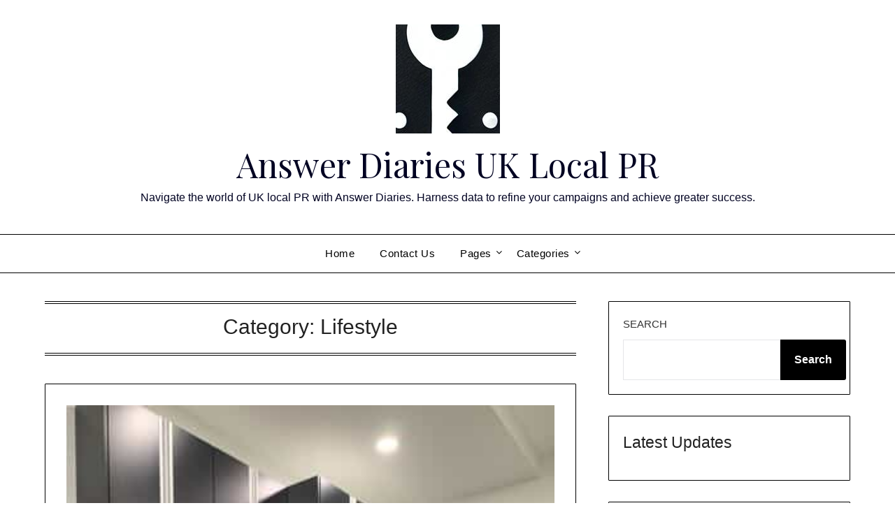

--- FILE ---
content_type: text/html; charset=UTF-8
request_url: https://answerdiaries.co.uk/category/lifestyle/
body_size: 17387
content:
<!doctype html>
<html lang="en-US">
<head>
	<meta charset="UTF-8">
	<meta name="viewport" content="width=device-width, initial-scale=1">
	<link rel="profile" href="https://gmpg.org/xfn/11">
	<meta name='robots' content='index, follow, max-image-preview:large, max-snippet:-1, max-video-preview:-1' />

	<!-- This site is optimized with the Yoast SEO plugin v26.7 - https://yoast.com/wordpress/plugins/seo/ -->
	<title>Lifestyle Archives - Answer Diaries UK Local PR</title>
	<link rel="canonical" href="https://answerdiaries.co.uk/category/lifestyle/" />
	<link rel="next" href="https://answerdiaries.co.uk/category/lifestyle/page/2/" />
	<meta property="og:locale" content="en_US" />
	<meta property="og:type" content="article" />
	<meta property="og:title" content="Lifestyle Archives - Answer Diaries UK Local PR" />
	<meta property="og:url" content="https://answerdiaries.co.uk/category/lifestyle/" />
	<meta property="og:site_name" content="Answer Diaries UK Local PR" />
	<meta property="og:image" content="https://answerdiaries.co.uk/wp-content/uploads/2021/10/cropped-Answser-Diaries-UK-2.png" />
	<meta property="og:image:width" content="512" />
	<meta property="og:image:height" content="512" />
	<meta property="og:image:type" content="image/png" />
	<meta name="twitter:card" content="summary_large_image" />
	<script type="application/ld+json" class="yoast-schema-graph">{"@context":"https://schema.org","@graph":[{"@type":"CollectionPage","@id":"https://answerdiaries.co.uk/category/lifestyle/","url":"https://answerdiaries.co.uk/category/lifestyle/","name":"Lifestyle Archives - Answer Diaries UK Local PR","isPartOf":{"@id":"https://answerdiaries.co.uk/#website"},"primaryImageOfPage":{"@id":"https://answerdiaries.co.uk/category/lifestyle/#primaryimage"},"image":{"@id":"https://answerdiaries.co.uk/category/lifestyle/#primaryimage"},"thumbnailUrl":"https://answerdiaries.co.uk/wp-content/uploads/2026/01/2.jpg","breadcrumb":{"@id":"https://answerdiaries.co.uk/category/lifestyle/#breadcrumb"},"inLanguage":"en-US"},{"@type":"ImageObject","inLanguage":"en-US","@id":"https://answerdiaries.co.uk/category/lifestyle/#primaryimage","url":"https://answerdiaries.co.uk/wp-content/uploads/2026/01/2.jpg","contentUrl":"https://answerdiaries.co.uk/wp-content/uploads/2026/01/2.jpg","width":384,"height":512},{"@type":"BreadcrumbList","@id":"https://answerdiaries.co.uk/category/lifestyle/#breadcrumb","itemListElement":[{"@type":"ListItem","position":1,"name":"Home","item":"https://answerdiaries.co.uk/"},{"@type":"ListItem","position":2,"name":"Lifestyle"}]},{"@type":"WebSite","@id":"https://answerdiaries.co.uk/#website","url":"https://answerdiaries.co.uk/","name":"Answer Diaries UK Local PR","description":"Navigate the world of UK local PR with Answer Diaries. Harness data to refine your campaigns and achieve greater success.","potentialAction":[{"@type":"SearchAction","target":{"@type":"EntryPoint","urlTemplate":"https://answerdiaries.co.uk/?s={search_term_string}"},"query-input":{"@type":"PropertyValueSpecification","valueRequired":true,"valueName":"search_term_string"}}],"inLanguage":"en-US"}]}</script>
	<!-- / Yoast SEO plugin. -->


<link rel='dns-prefetch' href='//fonts.googleapis.com' />
<link rel="alternate" type="application/rss+xml" title="Answer Diaries UK Local PR &raquo; Feed" href="https://answerdiaries.co.uk/feed/" />
<link rel="alternate" type="application/rss+xml" title="Answer Diaries UK Local PR &raquo; Comments Feed" href="https://answerdiaries.co.uk/comments/feed/" />
<link rel="alternate" type="application/rss+xml" title="Answer Diaries UK Local PR &raquo; Lifestyle Category Feed" href="https://answerdiaries.co.uk/category/lifestyle/feed/" />
<style id='wp-img-auto-sizes-contain-inline-css' type='text/css'>
img:is([sizes=auto i],[sizes^="auto," i]){contain-intrinsic-size:3000px 1500px}
/*# sourceURL=wp-img-auto-sizes-contain-inline-css */
</style>

<style id='wp-emoji-styles-inline-css' type='text/css'>

	img.wp-smiley, img.emoji {
		display: inline !important;
		border: none !important;
		box-shadow: none !important;
		height: 1em !important;
		width: 1em !important;
		margin: 0 0.07em !important;
		vertical-align: -0.1em !important;
		background: none !important;
		padding: 0 !important;
	}
/*# sourceURL=wp-emoji-styles-inline-css */
</style>
<link rel='stylesheet' id='wp-block-library-css' href='https://answerdiaries.co.uk/wp-includes/css/dist/block-library/style.min.css?ver=6.9' type='text/css' media='all' />
<style id='wp-block-heading-inline-css' type='text/css'>
h1:where(.wp-block-heading).has-background,h2:where(.wp-block-heading).has-background,h3:where(.wp-block-heading).has-background,h4:where(.wp-block-heading).has-background,h5:where(.wp-block-heading).has-background,h6:where(.wp-block-heading).has-background{padding:1.25em 2.375em}h1.has-text-align-left[style*=writing-mode]:where([style*=vertical-lr]),h1.has-text-align-right[style*=writing-mode]:where([style*=vertical-rl]),h2.has-text-align-left[style*=writing-mode]:where([style*=vertical-lr]),h2.has-text-align-right[style*=writing-mode]:where([style*=vertical-rl]),h3.has-text-align-left[style*=writing-mode]:where([style*=vertical-lr]),h3.has-text-align-right[style*=writing-mode]:where([style*=vertical-rl]),h4.has-text-align-left[style*=writing-mode]:where([style*=vertical-lr]),h4.has-text-align-right[style*=writing-mode]:where([style*=vertical-rl]),h5.has-text-align-left[style*=writing-mode]:where([style*=vertical-lr]),h5.has-text-align-right[style*=writing-mode]:where([style*=vertical-rl]),h6.has-text-align-left[style*=writing-mode]:where([style*=vertical-lr]),h6.has-text-align-right[style*=writing-mode]:where([style*=vertical-rl]){rotate:180deg}
/*# sourceURL=https://answerdiaries.co.uk/wp-includes/blocks/heading/style.min.css */
</style>
<style id='wp-block-latest-posts-inline-css' type='text/css'>
.wp-block-latest-posts{box-sizing:border-box}.wp-block-latest-posts.alignleft{margin-right:2em}.wp-block-latest-posts.alignright{margin-left:2em}.wp-block-latest-posts.wp-block-latest-posts__list{list-style:none}.wp-block-latest-posts.wp-block-latest-posts__list li{clear:both;overflow-wrap:break-word}.wp-block-latest-posts.is-grid{display:flex;flex-wrap:wrap}.wp-block-latest-posts.is-grid li{margin:0 1.25em 1.25em 0;width:100%}@media (min-width:600px){.wp-block-latest-posts.columns-2 li{width:calc(50% - .625em)}.wp-block-latest-posts.columns-2 li:nth-child(2n){margin-right:0}.wp-block-latest-posts.columns-3 li{width:calc(33.33333% - .83333em)}.wp-block-latest-posts.columns-3 li:nth-child(3n){margin-right:0}.wp-block-latest-posts.columns-4 li{width:calc(25% - .9375em)}.wp-block-latest-posts.columns-4 li:nth-child(4n){margin-right:0}.wp-block-latest-posts.columns-5 li{width:calc(20% - 1em)}.wp-block-latest-posts.columns-5 li:nth-child(5n){margin-right:0}.wp-block-latest-posts.columns-6 li{width:calc(16.66667% - 1.04167em)}.wp-block-latest-posts.columns-6 li:nth-child(6n){margin-right:0}}:root :where(.wp-block-latest-posts.is-grid){padding:0}:root :where(.wp-block-latest-posts.wp-block-latest-posts__list){padding-left:0}.wp-block-latest-posts__post-author,.wp-block-latest-posts__post-date{display:block;font-size:.8125em}.wp-block-latest-posts__post-excerpt,.wp-block-latest-posts__post-full-content{margin-bottom:1em;margin-top:.5em}.wp-block-latest-posts__featured-image a{display:inline-block}.wp-block-latest-posts__featured-image img{height:auto;max-width:100%;width:auto}.wp-block-latest-posts__featured-image.alignleft{float:left;margin-right:1em}.wp-block-latest-posts__featured-image.alignright{float:right;margin-left:1em}.wp-block-latest-posts__featured-image.aligncenter{margin-bottom:1em;text-align:center}
/*# sourceURL=https://answerdiaries.co.uk/wp-includes/blocks/latest-posts/style.min.css */
</style>
<style id='wp-block-search-inline-css' type='text/css'>
.wp-block-search__button{margin-left:10px;word-break:normal}.wp-block-search__button.has-icon{line-height:0}.wp-block-search__button svg{height:1.25em;min-height:24px;min-width:24px;width:1.25em;fill:currentColor;vertical-align:text-bottom}:where(.wp-block-search__button){border:1px solid #ccc;padding:6px 10px}.wp-block-search__inside-wrapper{display:flex;flex:auto;flex-wrap:nowrap;max-width:100%}.wp-block-search__label{width:100%}.wp-block-search.wp-block-search__button-only .wp-block-search__button{box-sizing:border-box;display:flex;flex-shrink:0;justify-content:center;margin-left:0;max-width:100%}.wp-block-search.wp-block-search__button-only .wp-block-search__inside-wrapper{min-width:0!important;transition-property:width}.wp-block-search.wp-block-search__button-only .wp-block-search__input{flex-basis:100%;transition-duration:.3s}.wp-block-search.wp-block-search__button-only.wp-block-search__searchfield-hidden,.wp-block-search.wp-block-search__button-only.wp-block-search__searchfield-hidden .wp-block-search__inside-wrapper{overflow:hidden}.wp-block-search.wp-block-search__button-only.wp-block-search__searchfield-hidden .wp-block-search__input{border-left-width:0!important;border-right-width:0!important;flex-basis:0;flex-grow:0;margin:0;min-width:0!important;padding-left:0!important;padding-right:0!important;width:0!important}:where(.wp-block-search__input){appearance:none;border:1px solid #949494;flex-grow:1;font-family:inherit;font-size:inherit;font-style:inherit;font-weight:inherit;letter-spacing:inherit;line-height:inherit;margin-left:0;margin-right:0;min-width:3rem;padding:8px;text-decoration:unset!important;text-transform:inherit}:where(.wp-block-search__button-inside .wp-block-search__inside-wrapper){background-color:#fff;border:1px solid #949494;box-sizing:border-box;padding:4px}:where(.wp-block-search__button-inside .wp-block-search__inside-wrapper) .wp-block-search__input{border:none;border-radius:0;padding:0 4px}:where(.wp-block-search__button-inside .wp-block-search__inside-wrapper) .wp-block-search__input:focus{outline:none}:where(.wp-block-search__button-inside .wp-block-search__inside-wrapper) :where(.wp-block-search__button){padding:4px 8px}.wp-block-search.aligncenter .wp-block-search__inside-wrapper{margin:auto}.wp-block[data-align=right] .wp-block-search.wp-block-search__button-only .wp-block-search__inside-wrapper{float:right}
/*# sourceURL=https://answerdiaries.co.uk/wp-includes/blocks/search/style.min.css */
</style>
<style id='wp-block-paragraph-inline-css' type='text/css'>
.is-small-text{font-size:.875em}.is-regular-text{font-size:1em}.is-large-text{font-size:2.25em}.is-larger-text{font-size:3em}.has-drop-cap:not(:focus):first-letter{float:left;font-size:8.4em;font-style:normal;font-weight:100;line-height:.68;margin:.05em .1em 0 0;text-transform:uppercase}body.rtl .has-drop-cap:not(:focus):first-letter{float:none;margin-left:.1em}p.has-drop-cap.has-background{overflow:hidden}:root :where(p.has-background){padding:1.25em 2.375em}:where(p.has-text-color:not(.has-link-color)) a{color:inherit}p.has-text-align-left[style*="writing-mode:vertical-lr"],p.has-text-align-right[style*="writing-mode:vertical-rl"]{rotate:180deg}
/*# sourceURL=https://answerdiaries.co.uk/wp-includes/blocks/paragraph/style.min.css */
</style>
<style id='global-styles-inline-css' type='text/css'>
:root{--wp--preset--aspect-ratio--square: 1;--wp--preset--aspect-ratio--4-3: 4/3;--wp--preset--aspect-ratio--3-4: 3/4;--wp--preset--aspect-ratio--3-2: 3/2;--wp--preset--aspect-ratio--2-3: 2/3;--wp--preset--aspect-ratio--16-9: 16/9;--wp--preset--aspect-ratio--9-16: 9/16;--wp--preset--color--black: #000000;--wp--preset--color--cyan-bluish-gray: #abb8c3;--wp--preset--color--white: #ffffff;--wp--preset--color--pale-pink: #f78da7;--wp--preset--color--vivid-red: #cf2e2e;--wp--preset--color--luminous-vivid-orange: #ff6900;--wp--preset--color--luminous-vivid-amber: #fcb900;--wp--preset--color--light-green-cyan: #7bdcb5;--wp--preset--color--vivid-green-cyan: #00d084;--wp--preset--color--pale-cyan-blue: #8ed1fc;--wp--preset--color--vivid-cyan-blue: #0693e3;--wp--preset--color--vivid-purple: #9b51e0;--wp--preset--gradient--vivid-cyan-blue-to-vivid-purple: linear-gradient(135deg,rgb(6,147,227) 0%,rgb(155,81,224) 100%);--wp--preset--gradient--light-green-cyan-to-vivid-green-cyan: linear-gradient(135deg,rgb(122,220,180) 0%,rgb(0,208,130) 100%);--wp--preset--gradient--luminous-vivid-amber-to-luminous-vivid-orange: linear-gradient(135deg,rgb(252,185,0) 0%,rgb(255,105,0) 100%);--wp--preset--gradient--luminous-vivid-orange-to-vivid-red: linear-gradient(135deg,rgb(255,105,0) 0%,rgb(207,46,46) 100%);--wp--preset--gradient--very-light-gray-to-cyan-bluish-gray: linear-gradient(135deg,rgb(238,238,238) 0%,rgb(169,184,195) 100%);--wp--preset--gradient--cool-to-warm-spectrum: linear-gradient(135deg,rgb(74,234,220) 0%,rgb(151,120,209) 20%,rgb(207,42,186) 40%,rgb(238,44,130) 60%,rgb(251,105,98) 80%,rgb(254,248,76) 100%);--wp--preset--gradient--blush-light-purple: linear-gradient(135deg,rgb(255,206,236) 0%,rgb(152,150,240) 100%);--wp--preset--gradient--blush-bordeaux: linear-gradient(135deg,rgb(254,205,165) 0%,rgb(254,45,45) 50%,rgb(107,0,62) 100%);--wp--preset--gradient--luminous-dusk: linear-gradient(135deg,rgb(255,203,112) 0%,rgb(199,81,192) 50%,rgb(65,88,208) 100%);--wp--preset--gradient--pale-ocean: linear-gradient(135deg,rgb(255,245,203) 0%,rgb(182,227,212) 50%,rgb(51,167,181) 100%);--wp--preset--gradient--electric-grass: linear-gradient(135deg,rgb(202,248,128) 0%,rgb(113,206,126) 100%);--wp--preset--gradient--midnight: linear-gradient(135deg,rgb(2,3,129) 0%,rgb(40,116,252) 100%);--wp--preset--font-size--small: 13px;--wp--preset--font-size--medium: 20px;--wp--preset--font-size--large: 36px;--wp--preset--font-size--x-large: 42px;--wp--preset--spacing--20: 0.44rem;--wp--preset--spacing--30: 0.67rem;--wp--preset--spacing--40: 1rem;--wp--preset--spacing--50: 1.5rem;--wp--preset--spacing--60: 2.25rem;--wp--preset--spacing--70: 3.38rem;--wp--preset--spacing--80: 5.06rem;--wp--preset--shadow--natural: 6px 6px 9px rgba(0, 0, 0, 0.2);--wp--preset--shadow--deep: 12px 12px 50px rgba(0, 0, 0, 0.4);--wp--preset--shadow--sharp: 6px 6px 0px rgba(0, 0, 0, 0.2);--wp--preset--shadow--outlined: 6px 6px 0px -3px rgb(255, 255, 255), 6px 6px rgb(0, 0, 0);--wp--preset--shadow--crisp: 6px 6px 0px rgb(0, 0, 0);}:where(.is-layout-flex){gap: 0.5em;}:where(.is-layout-grid){gap: 0.5em;}body .is-layout-flex{display: flex;}.is-layout-flex{flex-wrap: wrap;align-items: center;}.is-layout-flex > :is(*, div){margin: 0;}body .is-layout-grid{display: grid;}.is-layout-grid > :is(*, div){margin: 0;}:where(.wp-block-columns.is-layout-flex){gap: 2em;}:where(.wp-block-columns.is-layout-grid){gap: 2em;}:where(.wp-block-post-template.is-layout-flex){gap: 1.25em;}:where(.wp-block-post-template.is-layout-grid){gap: 1.25em;}.has-black-color{color: var(--wp--preset--color--black) !important;}.has-cyan-bluish-gray-color{color: var(--wp--preset--color--cyan-bluish-gray) !important;}.has-white-color{color: var(--wp--preset--color--white) !important;}.has-pale-pink-color{color: var(--wp--preset--color--pale-pink) !important;}.has-vivid-red-color{color: var(--wp--preset--color--vivid-red) !important;}.has-luminous-vivid-orange-color{color: var(--wp--preset--color--luminous-vivid-orange) !important;}.has-luminous-vivid-amber-color{color: var(--wp--preset--color--luminous-vivid-amber) !important;}.has-light-green-cyan-color{color: var(--wp--preset--color--light-green-cyan) !important;}.has-vivid-green-cyan-color{color: var(--wp--preset--color--vivid-green-cyan) !important;}.has-pale-cyan-blue-color{color: var(--wp--preset--color--pale-cyan-blue) !important;}.has-vivid-cyan-blue-color{color: var(--wp--preset--color--vivid-cyan-blue) !important;}.has-vivid-purple-color{color: var(--wp--preset--color--vivid-purple) !important;}.has-black-background-color{background-color: var(--wp--preset--color--black) !important;}.has-cyan-bluish-gray-background-color{background-color: var(--wp--preset--color--cyan-bluish-gray) !important;}.has-white-background-color{background-color: var(--wp--preset--color--white) !important;}.has-pale-pink-background-color{background-color: var(--wp--preset--color--pale-pink) !important;}.has-vivid-red-background-color{background-color: var(--wp--preset--color--vivid-red) !important;}.has-luminous-vivid-orange-background-color{background-color: var(--wp--preset--color--luminous-vivid-orange) !important;}.has-luminous-vivid-amber-background-color{background-color: var(--wp--preset--color--luminous-vivid-amber) !important;}.has-light-green-cyan-background-color{background-color: var(--wp--preset--color--light-green-cyan) !important;}.has-vivid-green-cyan-background-color{background-color: var(--wp--preset--color--vivid-green-cyan) !important;}.has-pale-cyan-blue-background-color{background-color: var(--wp--preset--color--pale-cyan-blue) !important;}.has-vivid-cyan-blue-background-color{background-color: var(--wp--preset--color--vivid-cyan-blue) !important;}.has-vivid-purple-background-color{background-color: var(--wp--preset--color--vivid-purple) !important;}.has-black-border-color{border-color: var(--wp--preset--color--black) !important;}.has-cyan-bluish-gray-border-color{border-color: var(--wp--preset--color--cyan-bluish-gray) !important;}.has-white-border-color{border-color: var(--wp--preset--color--white) !important;}.has-pale-pink-border-color{border-color: var(--wp--preset--color--pale-pink) !important;}.has-vivid-red-border-color{border-color: var(--wp--preset--color--vivid-red) !important;}.has-luminous-vivid-orange-border-color{border-color: var(--wp--preset--color--luminous-vivid-orange) !important;}.has-luminous-vivid-amber-border-color{border-color: var(--wp--preset--color--luminous-vivid-amber) !important;}.has-light-green-cyan-border-color{border-color: var(--wp--preset--color--light-green-cyan) !important;}.has-vivid-green-cyan-border-color{border-color: var(--wp--preset--color--vivid-green-cyan) !important;}.has-pale-cyan-blue-border-color{border-color: var(--wp--preset--color--pale-cyan-blue) !important;}.has-vivid-cyan-blue-border-color{border-color: var(--wp--preset--color--vivid-cyan-blue) !important;}.has-vivid-purple-border-color{border-color: var(--wp--preset--color--vivid-purple) !important;}.has-vivid-cyan-blue-to-vivid-purple-gradient-background{background: var(--wp--preset--gradient--vivid-cyan-blue-to-vivid-purple) !important;}.has-light-green-cyan-to-vivid-green-cyan-gradient-background{background: var(--wp--preset--gradient--light-green-cyan-to-vivid-green-cyan) !important;}.has-luminous-vivid-amber-to-luminous-vivid-orange-gradient-background{background: var(--wp--preset--gradient--luminous-vivid-amber-to-luminous-vivid-orange) !important;}.has-luminous-vivid-orange-to-vivid-red-gradient-background{background: var(--wp--preset--gradient--luminous-vivid-orange-to-vivid-red) !important;}.has-very-light-gray-to-cyan-bluish-gray-gradient-background{background: var(--wp--preset--gradient--very-light-gray-to-cyan-bluish-gray) !important;}.has-cool-to-warm-spectrum-gradient-background{background: var(--wp--preset--gradient--cool-to-warm-spectrum) !important;}.has-blush-light-purple-gradient-background{background: var(--wp--preset--gradient--blush-light-purple) !important;}.has-blush-bordeaux-gradient-background{background: var(--wp--preset--gradient--blush-bordeaux) !important;}.has-luminous-dusk-gradient-background{background: var(--wp--preset--gradient--luminous-dusk) !important;}.has-pale-ocean-gradient-background{background: var(--wp--preset--gradient--pale-ocean) !important;}.has-electric-grass-gradient-background{background: var(--wp--preset--gradient--electric-grass) !important;}.has-midnight-gradient-background{background: var(--wp--preset--gradient--midnight) !important;}.has-small-font-size{font-size: var(--wp--preset--font-size--small) !important;}.has-medium-font-size{font-size: var(--wp--preset--font-size--medium) !important;}.has-large-font-size{font-size: var(--wp--preset--font-size--large) !important;}.has-x-large-font-size{font-size: var(--wp--preset--font-size--x-large) !important;}
/*# sourceURL=global-styles-inline-css */
</style>

<style id='classic-theme-styles-inline-css' type='text/css'>
/*! This file is auto-generated */
.wp-block-button__link{color:#fff;background-color:#32373c;border-radius:9999px;box-shadow:none;text-decoration:none;padding:calc(.667em + 2px) calc(1.333em + 2px);font-size:1.125em}.wp-block-file__button{background:#32373c;color:#fff;text-decoration:none}
/*# sourceURL=/wp-includes/css/classic-themes.min.css */
</style>
<link rel='stylesheet' id='dashicons-css' href='https://answerdiaries.co.uk/wp-includes/css/dashicons.min.css?ver=6.9' type='text/css' media='all' />
<link rel='stylesheet' id='admin-bar-css' href='https://answerdiaries.co.uk/wp-includes/css/admin-bar.min.css?ver=6.9' type='text/css' media='all' />
<style id='admin-bar-inline-css' type='text/css'>

    /* Hide CanvasJS credits for P404 charts specifically */
    #p404RedirectChart .canvasjs-chart-credit {
        display: none !important;
    }
    
    #p404RedirectChart canvas {
        border-radius: 6px;
    }

    .p404-redirect-adminbar-weekly-title {
        font-weight: bold;
        font-size: 14px;
        color: #fff;
        margin-bottom: 6px;
    }

    #wpadminbar #wp-admin-bar-p404_free_top_button .ab-icon:before {
        content: "\f103";
        color: #dc3545;
        top: 3px;
    }
    
    #wp-admin-bar-p404_free_top_button .ab-item {
        min-width: 80px !important;
        padding: 0px !important;
    }
    
    /* Ensure proper positioning and z-index for P404 dropdown */
    .p404-redirect-adminbar-dropdown-wrap { 
        min-width: 0; 
        padding: 0;
        position: static !important;
    }
    
    #wpadminbar #wp-admin-bar-p404_free_top_button_dropdown {
        position: static !important;
    }
    
    #wpadminbar #wp-admin-bar-p404_free_top_button_dropdown .ab-item {
        padding: 0 !important;
        margin: 0 !important;
    }
    
    .p404-redirect-dropdown-container {
        min-width: 340px;
        padding: 18px 18px 12px 18px;
        background: #23282d !important;
        color: #fff;
        border-radius: 12px;
        box-shadow: 0 8px 32px rgba(0,0,0,0.25);
        margin-top: 10px;
        position: relative !important;
        z-index: 999999 !important;
        display: block !important;
        border: 1px solid #444;
    }
    
    /* Ensure P404 dropdown appears on hover */
    #wpadminbar #wp-admin-bar-p404_free_top_button .p404-redirect-dropdown-container { 
        display: none !important;
    }
    
    #wpadminbar #wp-admin-bar-p404_free_top_button:hover .p404-redirect-dropdown-container { 
        display: block !important;
    }
    
    #wpadminbar #wp-admin-bar-p404_free_top_button:hover #wp-admin-bar-p404_free_top_button_dropdown .p404-redirect-dropdown-container {
        display: block !important;
    }
    
    .p404-redirect-card {
        background: #2c3338;
        border-radius: 8px;
        padding: 18px 18px 12px 18px;
        box-shadow: 0 2px 8px rgba(0,0,0,0.07);
        display: flex;
        flex-direction: column;
        align-items: flex-start;
        border: 1px solid #444;
    }
    
    .p404-redirect-btn {
        display: inline-block;
        background: #dc3545;
        color: #fff !important;
        font-weight: bold;
        padding: 5px 22px;
        border-radius: 8px;
        text-decoration: none;
        font-size: 17px;
        transition: background 0.2s, box-shadow 0.2s;
        margin-top: 8px;
        box-shadow: 0 2px 8px rgba(220,53,69,0.15);
        text-align: center;
        line-height: 1.6;
    }
    
    .p404-redirect-btn:hover {
        background: #c82333;
        color: #fff !important;
        box-shadow: 0 4px 16px rgba(220,53,69,0.25);
    }
    
    /* Prevent conflicts with other admin bar dropdowns */
    #wpadminbar .ab-top-menu > li:hover > .ab-item,
    #wpadminbar .ab-top-menu > li.hover > .ab-item {
        z-index: auto;
    }
    
    #wpadminbar #wp-admin-bar-p404_free_top_button:hover > .ab-item {
        z-index: 999998 !important;
    }
    
/*# sourceURL=admin-bar-inline-css */
</style>
<link rel='stylesheet' id='simply-personal-blog-parent-style-css' href='https://answerdiaries.co.uk/wp-content/themes/personalblogily/style.css?ver=6.9' type='text/css' media='all' />
<link rel='stylesheet' id='simply-personal-blog-google-fonts-css' href='//fonts.googleapis.com/css2?family=Playfair+Display%3Aital%2Cwght%400%2C400..900%3B1%2C400..900&#038;display=swap&#038;ver=6.9' type='text/css' media='all' />
<link rel='stylesheet' id='font-awesome-css' href='https://answerdiaries.co.uk/wp-content/themes/personalblogily/css/font-awesome.min.css?ver=6.9' type='text/css' media='all' />
<link rel='stylesheet' id='personalblogily-style-css' href='https://answerdiaries.co.uk/wp-content/themes/simply-personal-blog/style.css?ver=6.9' type='text/css' media='all' />
<link rel='stylesheet' id='personalblogily-google-fonts-css' href='//fonts.googleapis.com/css?family=Lato%3A300%2C400%2C700%2C900%7CMerriweather%3A400%2C700&#038;ver=6.9' type='text/css' media='all' />
<script type="text/javascript" src="https://answerdiaries.co.uk/wp-includes/js/jquery/jquery.min.js?ver=3.7.1" id="jquery-core-js"></script>
<script type="text/javascript" src="https://answerdiaries.co.uk/wp-includes/js/jquery/jquery-migrate.min.js?ver=3.4.1" id="jquery-migrate-js"></script>
<link rel="https://api.w.org/" href="https://answerdiaries.co.uk/wp-json/" /><link rel="alternate" title="JSON" type="application/json" href="https://answerdiaries.co.uk/wp-json/wp/v2/categories/13" /><link rel="EditURI" type="application/rsd+xml" title="RSD" href="https://answerdiaries.co.uk/xmlrpc.php?rsd" />
<meta name="generator" content="WordPress 6.9" />

		<style type="text/css">
						.primary-menu ul li ul.sub-menu li:last-of-type, .primary-menu ul li ul.sub-menu li, ul.sub-menu, .primary-menu, .super-menu {  border-color: ; }
			.excerpt-read-more-link {  color: ; }
			.swidgets-wrap .sidebar-title-border {  border-bottom-color: ; }
			body, .site, .swidgets-wrap h3, .post-data-text { background: ; }
			.site-title a, .site-description { color: ; }
			.sheader { background-color: ; }
			.super-menu, #smobile-menu, .primary-menu, .primary-menu ul li ul.children, .primary-menu ul li ul.sub-menu { background-color: ; }
			.main-navigation ul li a, .main-navigation ul li .sub-arrow, .super-menu .toggle-mobile-menu, .mobile-menu-active .smenu-hide { color: ; }
			#smobile-menu.show .main-navigation ul ul.children.active, #smobile-menu.show .main-navigation ul ul.sub-menu.active, #smobile-menu.show .main-navigation ul li, .smenu-hide.toggle-mobile-menu.menu-toggle, #smobile-menu.show .main-navigation ul li, .primary-menu ul li ul.children li, .primary-menu ul li ul.sub-menu li { border-color: ; border-bottom-color: ; }
			#secondary .widget h3, #secondary .widget h3 a, #secondary .widget h4, #secondary .widget h1, #secondary .widget h2, #secondary .widget h5, #secondary .widget h6 { color: ; }
			#secondary .widget a, #secondary a, #secondary .widget li a , #secondary span.sub-arrow{ color: ; }
			#secondary, #secondary .widget, #secondary .widget p, #secondary .widget li, .widget time.rpwe-time.published { color: ; }
			#secondary .swidgets-wrap, #secondary .widget ul li, .featured-sidebar .search-field { border-color: ; }
			.site-info, .footer-column-three input.search-submit, .footer-column-three p, .footer-column-three li, .footer-column-three td, .footer-column-three th, .footer-column-three caption { color: ; }
			.footer-column-three h3, .footer-column-three h4, .footer-column-three h5, .footer-column-three h6, .footer-column-three h1, .footer-column-three h2, .footer-column-three h4, .footer-column-three h3 a { color: ; }
			.footer-column-three a, .footer-column-three li a, .footer-column-three .widget a, .footer-column-three .sub-arrow { color: ; }
			.footer-column-three h3:after { background: ; }
			.site-info, .widget ul li, .footer-column-three input.search-field, .footer-column-three input.search-submit { border-color: ; }
			.site-footer { background-color: ; }
			.archive .page-header h1, .blogposts-list h2 a, .blogposts-list h2 a:hover, .blogposts-list h2 a:active, .search-results h1.page-title { color: ; }
			.blogposts-list .post-data-text, .blogposts-list .post-data-text a{ color: ; }
			.blogposts-list p { color: ; }
			.page-numbers li a, .blogposts-list .blogpost-button { background: ; }
			.page-numbers li a, .blogposts-list .blogpost-button, span.page-numbers.dots, .page-numbers.current, .page-numbers li a:hover { color: ; }
			.archive .page-header h1, .search-results h1.page-title, .blogposts-list.fbox, span.page-numbers.dots, .page-numbers li a, .page-numbers.current { border-color: ; }
			.blogposts-list .post-data-divider { background: ; }
			.page .comments-area .comment-author, .page .comments-area .comment-author a, .page .comments-area .comments-title, .page .content-area h1, .page .content-area h2, .page .content-area h3, .page .content-area h4, .page .content-area h5, .page .content-area h6, .page .content-area th, .single  .comments-area .comment-author, .single .comments-area .comment-author a, .single .comments-area .comments-title, .single .content-area h1, .single .content-area h2, .single .content-area h3, .single .content-area h4, .single .content-area h5, .single .content-area h6, .single .content-area th, .search-no-results h1, .error404 h1 { color: ; }
			.single .post-data-text, .page .post-data-text, .page .post-data-text a, .single .post-data-text a, .comments-area .comment-meta .comment-metadata a { color: ; }
			.page .content-area p, .page article, .page .content-area table, .page .content-area dd, .page .content-area dt, .page .content-area address, .page .content-area .entry-content, .page .content-area li, .page .content-area ol, .single .content-area p, .single article, .single .content-area table, .single .content-area dd, .single .content-area dt, .single .content-area address, .single .entry-content, .single .content-area li, .single .content-area ol, .search-no-results .page-content p { color: ; }
			.single .entry-content a, .page .entry-content a, .comment-content a, .comments-area .reply a, .logged-in-as a, .comments-area .comment-respond a { color: ; }
			.comments-area p.form-submit input { background: ; }
			.error404 .page-content p, .error404 input.search-submit, .search-no-results input.search-submit { color: ; }
			.page .comments-area, .page article.fbox, .page article tr, .page .comments-area ol.comment-list ol.children li, .page .comments-area ol.comment-list .comment, .single .comments-area, .single article.fbox, .single article tr, .comments-area ol.comment-list ol.children li, .comments-area ol.comment-list .comment, .error404 main#main, .error404 .search-form label, .search-no-results .search-form label, .error404 input.search-submit, .search-no-results input.search-submit, .error404 main#main, .search-no-results section.fbox.no-results.not-found{ border-color: ; }
			.single .post-data-divider, .page .post-data-divider { background: ; }
			.single .comments-area p.form-submit input, .page .comments-area p.form-submit input { color: ; }
		</style>
	
		<style type="text/css">
		body, .site, .swidgets-wrap h3, .post-data-text { background: ; }
		.site-title a, .site-description { color: ; }
		.sheader { background-color: ; }
		.super-menu, #smobile-menu, .primary-menu, .primary-menu ul li ul.children, .primary-menu ul li ul.sub-menu { background-color: ; }
		.main-navigation ul li a, .main-navigation ul li .sub-arrow, .super-menu .toggle-mobile-menu, .mobile-menu-active .smenu-hide { color: ; }
		#smobile-menu.show .main-navigation ul ul.children.active, #smobile-menu.show .main-navigation ul ul.sub-menu.active, #smobile-menu.show .main-navigation ul li, .smenu-hide.toggle-mobile-menu.menu-toggle, #smobile-menu.show .main-navigation ul li, .primary-menu ul li ul.children li, .primary-menu ul li ul.sub-menu li { border-color: ; border-bottom-color: ; }
		#secondary .widget h3, #secondary .widget h3 a, #secondary .widget h4, #secondary .widget h1, #secondary .widget h2, #secondary .widget h5, #secondary .widget h6 { color: ; }
		#secondary .widget a, #secondary a, #secondary .widget li a , #secondary span.sub-arrow{ color: ; }
		#secondary, #secondary .widget, #secondary .widget p, #secondary .widget li, .widget time.rpwe-time.published { color: ; }
		#secondary .swidgets-wrap, #secondary .widget ul li, .featured-sidebar .search-field { border-color: ; }
		.site-info, .footer-column-three input.search-submit, .footer-column-three p, .footer-column-three li, .footer-column-three td, .footer-column-three th, .footer-column-three caption { color: ; }
		.footer-column-three h3, .footer-column-three h4, .footer-column-three h5, .footer-column-three h6, .footer-column-three h1, .footer-column-three h2, .footer-column-three h4, .footer-column-three h3 a { color: ; }
		.footer-column-three a, .footer-column-three li a, .footer-column-three .widget a, .footer-column-three .sub-arrow { color: ; }
		.footer-column-three h3:after { background: ; }
		.site-info, .widget ul li, .footer-column-three input.search-field, .footer-column-three input.search-submit { border-color: ; }
		.site-footer { background-color: ; }
		.archive .page-header h1, .blogposts-list h2 a, .blogposts-list h2 a:hover, .blogposts-list h2 a:active, .search-results h1.page-title { color: ; }
		.blogposts-list .post-data-text, .blogposts-list .post-data-text a{ color: ; }
		.blogposts-list p { color: ; }
		.page-numbers li a, .blogposts-list .blogpost-button { background: ; }
		.page-numbers li a, .blogposts-list .blogpost-button, span.page-numbers.dots, .page-numbers.current, .page-numbers li a:hover { color: ; }
		.archive .page-header h1, .search-results h1.page-title, .blogposts-list.fbox, span.page-numbers.dots, .page-numbers li a, .page-numbers.current { border-color: ; }
		.blogposts-list .post-data-divider { background: ; }
		.page .comments-area .comment-author, .page .comments-area .comment-author a, .page .comments-area .comments-title, .page .content-area h1, .page .content-area h2, .page .content-area h3, .page .content-area h4, .page .content-area h5, .page .content-area h6, .page .content-area th, .single  .comments-area .comment-author, .single .comments-area .comment-author a, .single .comments-area .comments-title, .single .content-area h1, .single .content-area h2, .single .content-area h3, .single .content-area h4, .single .content-area h5, .single .content-area h6, .single .content-area th, .search-no-results h1, .error404 h1 { color: ; }
		.single .post-data-text, .page .post-data-text, .page .post-data-text a, .single .post-data-text a, .comments-area .comment-meta .comment-metadata a { color: ; }
		.page .content-area p, .page article, .page .content-area table, .page .content-area dd, .page .content-area dt, .page .content-area address, .page .content-area .entry-content, .page .content-area li, .page .content-area ol, .single .content-area p, .single article, .single .content-area table, .single .content-area dd, .single .content-area dt, .single .content-area address, .single .entry-content, .single .content-area li, .single .content-area ol, .search-no-results .page-content p { color: ; }
		.single .entry-content a, .page .entry-content a, .comment-content a, .comments-area .reply a, .logged-in-as a, .comments-area .comment-respond a { color: ; }
		.comments-area p.form-submit input { background: ; }
		.error404 .page-content p, .error404 input.search-submit, .search-no-results input.search-submit { color: ; }
		.page .comments-area, .page article.fbox, .page article tr, .page .comments-area ol.comment-list ol.children li, .page .comments-area ol.comment-list .comment, .single .comments-area, .single article.fbox, .single article tr, .comments-area ol.comment-list ol.children li, .comments-area ol.comment-list .comment, .error404 main#main, .error404 .search-form label, .search-no-results .search-form label, .error404 input.search-submit, .search-no-results input.search-submit, .error404 main#main, .search-no-results section.fbox.no-results.not-found{ border-color: ; }
		.single .post-data-divider, .page .post-data-divider { background: ; }
		.single .comments-area p.form-submit input, .page .comments-area p.form-submit input { color: ; }



		</style>
		<script async src="https://pagead2.googlesyndication.com/pagead/js/adsbygoogle.js?client=ca-pub-7255372778524246"
     crossorigin="anonymous"></script><link rel="icon" href="https://answerdiaries.co.uk/wp-content/uploads/2025/09/Logins-PRO-2025-150x150.png" sizes="32x32" />
<link rel="icon" href="https://answerdiaries.co.uk/wp-content/uploads/2025/09/Logins-PRO-2025-230x230.png" sizes="192x192" />
<link rel="apple-touch-icon" href="https://answerdiaries.co.uk/wp-content/uploads/2025/09/Logins-PRO-2025-230x230.png" />
<meta name="msapplication-TileImage" content="https://answerdiaries.co.uk/wp-content/uploads/2025/09/Logins-PRO-2025.png" />
</head>

<body data-rsssl=1 class="archive category category-lifestyle category-13 wp-custom-logo wp-theme-personalblogily wp-child-theme-simply-personal-blog hfeed masthead-fixed">


	
	<a class="skip-link screen-reader-text" href="#content">Skip to content</a>


	<div id="page" class="site">

		<header id="masthead" class="sheader site-header clearfix">
			<div class="content-wrap">


				<div class="site-branding">


											<div class="branding-logo">
							<a href="https://answerdiaries.co.uk/" class="custom-logo-link" rel="home"><img width="149" height="156" src="https://answerdiaries.co.uk/wp-content/uploads/2025/09/cropped-Logins-PRO-2025.png" class="custom-logo" alt="Answer Diaries" decoding="async" /></a>						</div>
					
											<p class="site-title"><a href="https://answerdiaries.co.uk/" rel="home">Answer Diaries UK Local PR</a></p>
												<p class="site-description">Navigate the world of UK local PR with Answer Diaries. Harness data to refine your campaigns and achieve greater success.</p>
						
				</div><!-- .site-branding -->



			</div>


			<nav id="primary-site-navigation" class="primary-menu main-navigation clearfix">

				<a href="#" id="pull" class="smenu-hide toggle-mobile-menu menu-toggle" aria-controls="secondary-menu" aria-expanded="false">Menu</a>

				<div class="content-wrap text-center">
					<div class="center-main-menu">
						<div class="menu-pages-container"><ul id="primary-menu" class="pmenu"><li id="menu-item-33" class="menu-item menu-item-type-custom menu-item-object-custom menu-item-home menu-item-33"><a href="https://answerdiaries.co.uk">Home</a></li>
<li id="menu-item-34" class="menu-item menu-item-type-post_type menu-item-object-page menu-item-34"><a href="https://answerdiaries.co.uk/contact-us/">Contact Us</a></li>
<li id="menu-item-706" class="menu-item menu-item-type-custom menu-item-object-custom menu-item-home menu-item-has-children menu-item-706"><a href="https://answerdiaries.co.uk/">Pages</a>
<ul class="sub-menu">
	<li id="menu-item-38" class="menu-item menu-item-type-post_type menu-item-object-page menu-item-38"><a href="https://answerdiaries.co.uk/about-us/">About Us</a></li>
	<li id="menu-item-703" class="menu-item menu-item-type-post_type menu-item-object-page menu-item-privacy-policy menu-item-703"><a rel="privacy-policy" href="https://answerdiaries.co.uk/privacy-policy/">Privacy Policy</a></li>
	<li id="menu-item-704" class="menu-item menu-item-type-post_type menu-item-object-page menu-item-704"><a href="https://answerdiaries.co.uk/cookie-policy/">Cookie Policy</a></li>
	<li id="menu-item-705" class="menu-item menu-item-type-post_type menu-item-object-page menu-item-705"><a href="https://answerdiaries.co.uk/disclaimer/">Disclaimer</a></li>
</ul>
</li>
<li id="menu-item-204" class="menu-item menu-item-type-custom menu-item-object-custom menu-item-home current-menu-ancestor current-menu-parent menu-item-has-children menu-item-204"><a href="https://answerdiaries.co.uk/">Categories</a>
<ul class="sub-menu">
	<li id="menu-item-2704" class="menu-item menu-item-type-taxonomy menu-item-object-category menu-item-has-children menu-item-2704"><a href="https://answerdiaries.co.uk/category/business-and-marketing/">Business and Marketing</a>
	<ul class="sub-menu">
		<li id="menu-item-2705" class="menu-item menu-item-type-taxonomy menu-item-object-category menu-item-2705"><a href="https://answerdiaries.co.uk/category/business-and-marketing/automobile/">Automobile</a></li>
		<li id="menu-item-2706" class="menu-item menu-item-type-taxonomy menu-item-object-category menu-item-2706"><a href="https://answerdiaries.co.uk/category/business-and-marketing/crypto/">Crypto</a></li>
		<li id="menu-item-2707" class="menu-item menu-item-type-taxonomy menu-item-object-category menu-item-2707"><a href="https://answerdiaries.co.uk/category/business-and-marketing/digital-marketing/">Digital Marketing</a></li>
		<li id="menu-item-2708" class="menu-item menu-item-type-taxonomy menu-item-object-category menu-item-2708"><a href="https://answerdiaries.co.uk/category/business-and-marketing/ecommerce/">Ecommerce</a></li>
		<li id="menu-item-2709" class="menu-item menu-item-type-taxonomy menu-item-object-category menu-item-2709"><a href="https://answerdiaries.co.uk/category/business-and-marketing/finance/">Finance</a></li>
		<li id="menu-item-2710" class="menu-item menu-item-type-taxonomy menu-item-object-category menu-item-2710"><a href="https://answerdiaries.co.uk/category/business-and-marketing/internet/">Internet</a></li>
		<li id="menu-item-2711" class="menu-item menu-item-type-taxonomy menu-item-object-category menu-item-2711"><a href="https://answerdiaries.co.uk/category/business-and-marketing/real-estate/">Real Estate</a></li>
		<li id="menu-item-2712" class="menu-item menu-item-type-taxonomy menu-item-object-category menu-item-2712"><a href="https://answerdiaries.co.uk/category/business-and-marketing/services/">Services</a></li>
	</ul>
</li>
	<li id="menu-item-2713" class="menu-item menu-item-type-taxonomy menu-item-object-category menu-item-has-children menu-item-2713"><a href="https://answerdiaries.co.uk/category/education/">Education</a>
	<ul class="sub-menu">
		<li id="menu-item-2714" class="menu-item menu-item-type-taxonomy menu-item-object-category menu-item-2714"><a href="https://answerdiaries.co.uk/category/education/books-literature/">Books &amp; Literature</a></li>
		<li id="menu-item-2715" class="menu-item menu-item-type-taxonomy menu-item-object-category menu-item-2715"><a href="https://answerdiaries.co.uk/category/education/courses-tests/">Courses &amp; Tests</a></li>
		<li id="menu-item-2716" class="menu-item menu-item-type-taxonomy menu-item-object-category menu-item-2716"><a href="https://answerdiaries.co.uk/category/education/exams-preparations/">Exams &amp; Preparations</a></li>
		<li id="menu-item-2717" class="menu-item menu-item-type-taxonomy menu-item-object-category menu-item-2717"><a href="https://answerdiaries.co.uk/category/education/law-order/">Law &amp; Order</a></li>
		<li id="menu-item-2718" class="menu-item menu-item-type-taxonomy menu-item-object-category menu-item-2718"><a href="https://answerdiaries.co.uk/category/education/programming-coding/">Programming &amp; Coding</a></li>
		<li id="menu-item-2719" class="menu-item menu-item-type-taxonomy menu-item-object-category menu-item-2719"><a href="https://answerdiaries.co.uk/category/education/science-universe/">Science &amp; Universe</a></li>
		<li id="menu-item-2720" class="menu-item menu-item-type-taxonomy menu-item-object-category menu-item-2720"><a href="https://answerdiaries.co.uk/category/education/writing-editing/">Writing &amp; Editing</a></li>
	</ul>
</li>
	<li id="menu-item-2722" class="menu-item menu-item-type-taxonomy menu-item-object-category menu-item-2722"><a href="https://answerdiaries.co.uk/category/health-and-fitness/">Health and Fitness</a></li>
	<li id="menu-item-2723" class="menu-item menu-item-type-taxonomy menu-item-object-category current-menu-item menu-item-has-children menu-item-2723"><a href="https://answerdiaries.co.uk/category/lifestyle/" aria-current="page">Lifestyle</a>
	<ul class="sub-menu">
		<li id="menu-item-2724" class="menu-item menu-item-type-taxonomy menu-item-object-category menu-item-2724"><a href="https://answerdiaries.co.uk/category/lifestyle/food-drink-and-desserts-recipes/">Food, Drink and Desserts Recipes</a></li>
		<li id="menu-item-2725" class="menu-item menu-item-type-taxonomy menu-item-object-category menu-item-2725"><a href="https://answerdiaries.co.uk/category/lifestyle/home-decoration-improvement-and-products/">Home, Decoration, Improvement and Products</a></li>
	</ul>
</li>
	<li id="menu-item-2726" class="menu-item menu-item-type-taxonomy menu-item-object-category menu-item-has-children menu-item-2726"><a href="https://answerdiaries.co.uk/category/others/">Others</a>
	<ul class="sub-menu">
		<li id="menu-item-2727" class="menu-item menu-item-type-taxonomy menu-item-object-category menu-item-2727"><a href="https://answerdiaries.co.uk/category/others/general/">General</a></li>
		<li id="menu-item-2721" class="menu-item menu-item-type-taxonomy menu-item-object-category menu-item-2721"><a href="https://answerdiaries.co.uk/category/general-zone/">General ZONE</a></li>
		<li id="menu-item-2728" class="menu-item menu-item-type-taxonomy menu-item-object-category menu-item-2728"><a href="https://answerdiaries.co.uk/category/others/news/">News</a></li>
		<li id="menu-item-2729" class="menu-item menu-item-type-taxonomy menu-item-object-category menu-item-2729"><a href="https://answerdiaries.co.uk/category/parenting-family-and-child-care/">Parenting, Family and Child Care</a></li>
		<li id="menu-item-2730" class="menu-item menu-item-type-taxonomy menu-item-object-category menu-item-2730"><a href="https://answerdiaries.co.uk/category/technology-tips-guides-and-products/">Technology, Tips, Guides and Products</a></li>
		<li id="menu-item-2731" class="menu-item menu-item-type-taxonomy menu-item-object-category menu-item-2731"><a href="https://answerdiaries.co.uk/category/travel-and-tourism/">Travel and Tourism</a></li>
		<li id="menu-item-2732" class="menu-item menu-item-type-taxonomy menu-item-object-category menu-item-2732"><a href="https://answerdiaries.co.uk/category/weapons-and-hunting/">Weapons and Hunting</a></li>
	</ul>
</li>
</ul>
</li>
</ul></div>					</div>
				</div>

			</nav><!-- #primary-site-navigation -->

			<div class="super-menu clearfix">
				<div class="super-menu-inner">
					<a href="#" id="pull" class="toggle-mobile-menu menu-toggle" aria-controls="secondary-menu" aria-expanded="false">Menu</a>
				</div>
			</div>

			<div id="mobile-menu-overlay"></div>

		</header><!-- #masthead -->

		<div id="content" class="site-content clearfix">
			<div class="content-wrap">

	<div id="primary" class="featured-content content-area">
		<main id="main" class="site-main">

		
			<header class="fbox page-header">
				<h1 class="page-title">Category: <span>Lifestyle</span></h1>			</header><!-- .page-header -->

			
<article id="post-6597" class="posts-entry fbox blogposts-list post-6597 post type-post status-publish format-standard has-post-thumbnail hentry category-home-decoration-improvement-and-products">
	
			<div class="featured-thumbnail">
			<a href="https://answerdiaries.co.uk/polyaspartic-garage-flooring-offers-durable-and-stylish-floors/" rel="bookmark"><img width="384" height="512" src="https://answerdiaries.co.uk/wp-content/uploads/2026/01/2.jpg" class="attachment-personalblogily-slider size-personalblogily-slider wp-post-image" alt="" decoding="async" fetchpriority="high" srcset="https://answerdiaries.co.uk/wp-content/uploads/2026/01/2.jpg 384w, https://answerdiaries.co.uk/wp-content/uploads/2026/01/2-225x300.jpg 225w, https://answerdiaries.co.uk/wp-content/uploads/2026/01/2-300x400.jpg 300w" sizes="(max-width: 384px) 100vw, 384px" /></a>
		</div>
	
	<header class="entry-header">
		<h2 class="entry-title"><a href="https://answerdiaries.co.uk/polyaspartic-garage-flooring-offers-durable-and-stylish-floors/" rel="bookmark">Polyaspartic Garage Flooring Offers Durable and Stylish Floors</a></h2>		<div class="entry-meta">
			<div class="blog-data-wrapper">
				<div class="post-data-divider"></div>
				<div class="post-data-positioning">
					<div class="post-data-text">
						<span class="posted-on">Posted on <a href="https://answerdiaries.co.uk/polyaspartic-garage-flooring-offers-durable-and-stylish-floors/" rel="bookmark"><time class="entry-date published" datetime="2026-01-13T07:05:25+00:00">January 13, 2026</time><time class="updated" datetime="2026-01-13T07:05:26+00:00">January 13, 2026</time></a></span><span class="byline"> by <span class="author vcard"><a class="url fn n" href="https://answerdiaries.co.uk/author/ndir/">nDir</a></span></span>					</div>
				</div>
			</div>
		</div><!-- .entry-meta -->
			</header><!-- .entry-header -->

	<div class="entry-content">
		<p>When it comes to upgrading your garage, choosing the right flooring solution is crucial. Polyaspartic garage flooring offers a unique combination of durability, fast installation, and aesthetic appeal that makes it the preferred choice for homeowners and businesses alike. At Superior Garage Flooring, we specialize in providing top-quality polyaspartic flooring that transforms your garage into&#8230;</p>
			<div class="text-center">
				<a href="https://answerdiaries.co.uk/polyaspartic-garage-flooring-offers-durable-and-stylish-floors/" class="blogpost-button">Read more</a>
			</div>
		</div><!-- .entry-content -->


	</article><!-- #post-6597 -->

<article id="post-6594" class="posts-entry fbox blogposts-list post-6594 post type-post status-publish format-standard has-post-thumbnail hentry category-food-drink-and-desserts-recipes">
	
			<div class="featured-thumbnail">
			<a href="https://answerdiaries.co.uk/breakfast-places-winnipeg-why-locals-are-choosing-oeb-breakfast/" rel="bookmark"><img width="750" height="500" src="https://answerdiaries.co.uk/wp-content/uploads/2026/01/4.jpg" class="attachment-personalblogily-slider size-personalblogily-slider wp-post-image" alt="" decoding="async" srcset="https://answerdiaries.co.uk/wp-content/uploads/2026/01/4.jpg 750w, https://answerdiaries.co.uk/wp-content/uploads/2026/01/4-300x200.jpg 300w" sizes="(max-width: 750px) 100vw, 750px" /></a>
		</div>
	
	<header class="entry-header">
		<h2 class="entry-title"><a href="https://answerdiaries.co.uk/breakfast-places-winnipeg-why-locals-are-choosing-oeb-breakfast/" rel="bookmark">Breakfast Places Winnipeg: Why Locals Are Choosing OEB Breakfast</a></h2>		<div class="entry-meta">
			<div class="blog-data-wrapper">
				<div class="post-data-divider"></div>
				<div class="post-data-positioning">
					<div class="post-data-text">
						<span class="posted-on">Posted on <a href="https://answerdiaries.co.uk/breakfast-places-winnipeg-why-locals-are-choosing-oeb-breakfast/" rel="bookmark"><time class="entry-date published updated" datetime="2026-01-13T06:45:44+00:00">January 13, 2026</time></a></span><span class="byline"> by <span class="author vcard"><a class="url fn n" href="https://answerdiaries.co.uk/author/ndir/">nDir</a></span></span>					</div>
				</div>
			</div>
		</div><!-- .entry-meta -->
			</header><!-- .entry-header -->

	<div class="entry-content">
		<p>Winnipeg’s food scene has evolved into one of Canada’s most exciting culinary landscapes, and nowhere is that more evident than in its thriving breakfast culture. From cozy neighborhood cafés to modern brunch destinations, breakfast places in Winnipeg are no longer just about eggs and toast, they’re about experience, quality, and connection. Among the standout names&#8230;</p>
			<div class="text-center">
				<a href="https://answerdiaries.co.uk/breakfast-places-winnipeg-why-locals-are-choosing-oeb-breakfast/" class="blogpost-button">Read more</a>
			</div>
		</div><!-- .entry-content -->


	</article><!-- #post-6594 -->

<article id="post-6574" class="posts-entry fbox blogposts-list post-6574 post type-post status-publish format-standard has-post-thumbnail hentry category-lifestyle">
	
			<div class="featured-thumbnail">
			<a href="https://answerdiaries.co.uk/types-of-inspirational-speakers-with-their-roles/" rel="bookmark"><img width="850" height="566" src="https://answerdiaries.co.uk/wp-content/uploads/2026/01/image-850x566.jpeg" class="attachment-personalblogily-slider size-personalblogily-slider wp-post-image" alt="" decoding="async" srcset="https://answerdiaries.co.uk/wp-content/uploads/2026/01/image-850x566.jpeg 850w, https://answerdiaries.co.uk/wp-content/uploads/2026/01/image-300x200.jpeg 300w, https://answerdiaries.co.uk/wp-content/uploads/2026/01/image-1024x682.jpeg 1024w, https://answerdiaries.co.uk/wp-content/uploads/2026/01/image-768x512.jpeg 768w, https://answerdiaries.co.uk/wp-content/uploads/2026/01/image.jpeg 1430w" sizes="(max-width: 850px) 100vw, 850px" /></a>
		</div>
	
	<header class="entry-header">
		<h2 class="entry-title"><a href="https://answerdiaries.co.uk/types-of-inspirational-speakers-with-their-roles/" rel="bookmark">Types of Inspirational Speakers with Their Roles</a></h2>		<div class="entry-meta">
			<div class="blog-data-wrapper">
				<div class="post-data-divider"></div>
				<div class="post-data-positioning">
					<div class="post-data-text">
						<span class="posted-on">Posted on <a href="https://answerdiaries.co.uk/types-of-inspirational-speakers-with-their-roles/" rel="bookmark"><time class="entry-date published" datetime="2026-01-02T10:37:00+00:00">January 2, 2026</time><time class="updated" datetime="2026-01-02T10:37:02+00:00">January 2, 2026</time></a></span><span class="byline"> by <span class="author vcard"><a class="url fn n" href="https://answerdiaries.co.uk/author/ndir/">nDir</a></span></span>					</div>
				</div>
			</div>
		</div><!-- .entry-meta -->
			</header><!-- .entry-header -->

	<div class="entry-content">
		<p>Inspirational speakers are people who motivate and encourage others through their words and stories. They help people gain confidence, overcome challenges, and take positive steps in life or work. There are different types of inspirational speakers.&nbsp; Following is the explanation of types of inspirational speakers that can help you find the right one for your&#8230;</p>
			<div class="text-center">
				<a href="https://answerdiaries.co.uk/types-of-inspirational-speakers-with-their-roles/" class="blogpost-button">Read more</a>
			</div>
		</div><!-- .entry-content -->


	</article><!-- #post-6574 -->

<article id="post-6515" class="posts-entry fbox blogposts-list post-6515 post type-post status-publish format-standard has-post-thumbnail hentry category-home-decoration-improvement-and-products">
	
			<div class="featured-thumbnail">
			<a href="https://answerdiaries.co.uk/buy-new-washing-machine/" rel="bookmark"><img width="850" height="567" src="https://answerdiaries.co.uk/wp-content/uploads/2025/12/Washing-Machine-850x567.webp" class="attachment-personalblogily-slider size-personalblogily-slider wp-post-image" alt="" decoding="async" loading="lazy" srcset="https://answerdiaries.co.uk/wp-content/uploads/2025/12/Washing-Machine-850x567.webp 850w, https://answerdiaries.co.uk/wp-content/uploads/2025/12/Washing-Machine-300x200.webp 300w, https://answerdiaries.co.uk/wp-content/uploads/2025/12/Washing-Machine-768x512.webp 768w, https://answerdiaries.co.uk/wp-content/uploads/2025/12/Washing-Machine.webp 1000w" sizes="auto, (max-width: 850px) 100vw, 850px" /></a>
		</div>
	
	<header class="entry-header">
		<h2 class="entry-title"><a href="https://answerdiaries.co.uk/buy-new-washing-machine/" rel="bookmark">Buy New Washing Machine</a></h2>		<div class="entry-meta">
			<div class="blog-data-wrapper">
				<div class="post-data-divider"></div>
				<div class="post-data-positioning">
					<div class="post-data-text">
						<span class="posted-on">Posted on <a href="https://answerdiaries.co.uk/buy-new-washing-machine/" rel="bookmark"><time class="entry-date published" datetime="2025-11-28T13:29:22+00:00">November 28, 2025</time><time class="updated" datetime="2025-12-03T13:31:52+00:00">December 3, 2025</time></a></span><span class="byline"> by <span class="author vcard"><a class="url fn n" href="https://answerdiaries.co.uk/author/ndir/">nDir</a></span></span>					</div>
				</div>
			</div>
		</div><!-- .entry-meta -->
			</header><!-- .entry-header -->

	<div class="entry-content">
		<p>Doing laundry is one of those routine tasks that can either be smooth and efficient — or time-consuming and frustrating. If your current washing machine is outdated, noisy, unreliable, or no longer coping with your laundry needs, it might be time to Buy a new washing machine. At Jimgo’s Kitchen Appliances, we’re here to help&#8230;</p>
			<div class="text-center">
				<a href="https://answerdiaries.co.uk/buy-new-washing-machine/" class="blogpost-button">Read more</a>
			</div>
		</div><!-- .entry-content -->


	</article><!-- #post-6515 -->

<article id="post-6505" class="posts-entry fbox blogposts-list post-6505 post type-post status-publish format-standard has-post-thumbnail hentry category-home-decoration-improvement-and-products">
	
			<div class="featured-thumbnail">
			<a href="https://answerdiaries.co.uk/why-grp-grating-is-the-smart-choice-for-industrial-safety/" rel="bookmark"><img width="600" height="600" src="https://answerdiaries.co.uk/wp-content/uploads/2025/11/1.webp" class="attachment-personalblogily-slider size-personalblogily-slider wp-post-image" alt="" decoding="async" loading="lazy" srcset="https://answerdiaries.co.uk/wp-content/uploads/2025/11/1.webp 600w, https://answerdiaries.co.uk/wp-content/uploads/2025/11/1-300x300.webp 300w, https://answerdiaries.co.uk/wp-content/uploads/2025/11/1-150x150.webp 150w" sizes="auto, (max-width: 600px) 100vw, 600px" /></a>
		</div>
	
	<header class="entry-header">
		<h2 class="entry-title"><a href="https://answerdiaries.co.uk/why-grp-grating-is-the-smart-choice-for-industrial-safety/" rel="bookmark">Why GRP Grating Is the Smart Choice for Industrial Safety</a></h2>		<div class="entry-meta">
			<div class="blog-data-wrapper">
				<div class="post-data-divider"></div>
				<div class="post-data-positioning">
					<div class="post-data-text">
						<span class="posted-on">Posted on <a href="https://answerdiaries.co.uk/why-grp-grating-is-the-smart-choice-for-industrial-safety/" rel="bookmark"><time class="entry-date published" datetime="2025-11-28T12:41:05+00:00">November 28, 2025</time><time class="updated" datetime="2025-11-28T12:41:07+00:00">November 28, 2025</time></a></span><span class="byline"> by <span class="author vcard"><a class="url fn n" href="https://answerdiaries.co.uk/author/ndir/">nDir</a></span></span>					</div>
				</div>
			</div>
		</div><!-- .entry-meta -->
			</header><!-- .entry-header -->

	<div class="entry-content">
		<p>Introduction GRP grating has become a leading safety feature in industrial environments where durability and non-slip performance are essential. Known for its corrosion resistance and lightweight strength, GRP grating provides a modern alternative to steel and timber solutions. In this post, we explore how GRP grating enhances workplace safety while lowering long-term maintenance needs. Key&#8230;</p>
			<div class="text-center">
				<a href="https://answerdiaries.co.uk/why-grp-grating-is-the-smart-choice-for-industrial-safety/" class="blogpost-button">Read more</a>
			</div>
		</div><!-- .entry-content -->


	</article><!-- #post-6505 -->

<article id="post-6497" class="posts-entry fbox blogposts-list post-6497 post type-post status-publish format-standard has-post-thumbnail hentry category-home-decoration-improvement-and-products">
	
			<div class="featured-thumbnail">
			<a href="https://answerdiaries.co.uk/how-outdoor-kitchens-can-transform-your-backyard-entertainment/" rel="bookmark"><img width="850" height="567" src="https://answerdiaries.co.uk/wp-content/uploads/2025/11/image-850x567.png" class="attachment-personalblogily-slider size-personalblogily-slider wp-post-image" alt="" decoding="async" loading="lazy" srcset="https://answerdiaries.co.uk/wp-content/uploads/2025/11/image-850x567.png 850w, https://answerdiaries.co.uk/wp-content/uploads/2025/11/image-300x200.png 300w, https://answerdiaries.co.uk/wp-content/uploads/2025/11/image-768x512.png 768w, https://answerdiaries.co.uk/wp-content/uploads/2025/11/image.png 1024w" sizes="auto, (max-width: 850px) 100vw, 850px" /></a>
		</div>
	
	<header class="entry-header">
		<h2 class="entry-title"><a href="https://answerdiaries.co.uk/how-outdoor-kitchens-can-transform-your-backyard-entertainment/" rel="bookmark">How Outdoor Kitchens Can Transform Your Backyard Entertainment</a></h2>		<div class="entry-meta">
			<div class="blog-data-wrapper">
				<div class="post-data-divider"></div>
				<div class="post-data-positioning">
					<div class="post-data-text">
						<span class="posted-on">Posted on <a href="https://answerdiaries.co.uk/how-outdoor-kitchens-can-transform-your-backyard-entertainment/" rel="bookmark"><time class="entry-date published" datetime="2025-11-17T09:16:23+00:00">November 17, 2025</time><time class="updated" datetime="2025-12-29T19:57:06+00:00">December 29, 2025</time></a></span><span class="byline"> by <span class="author vcard"><a class="url fn n" href="https://answerdiaries.co.uk/author/ndir/">nDir</a></span></span>					</div>
				</div>
			</div>
		</div><!-- .entry-meta -->
			</header><!-- .entry-header -->

	<div class="entry-content">
		<p>In recent years, backyard spaces have evolved from simple gardens or patios into fully functional entertainment areas. One of the most exciting ways homeowners are enhancing their outdoor living is by incorporating outdoor kitchens. These spaces are not just about cooking outside—they create an inviting environment for gatherings, celebrations, and family time. Adding an outdoor&#8230;</p>
			<div class="text-center">
				<a href="https://answerdiaries.co.uk/how-outdoor-kitchens-can-transform-your-backyard-entertainment/" class="blogpost-button">Read more</a>
			</div>
		</div><!-- .entry-content -->


	</article><!-- #post-6497 -->

<article id="post-6491" class="posts-entry fbox blogposts-list post-6491 post type-post status-publish format-standard has-post-thumbnail hentry category-home-decoration-improvement-and-products">
	
			<div class="featured-thumbnail">
			<a href="https://answerdiaries.co.uk/grp-decking-a-safe-and-durable-solution-for-modern-installations/" rel="bookmark"><img width="730" height="730" src="https://answerdiaries.co.uk/wp-content/uploads/2025/11/GRP-Decking.webp" class="attachment-personalblogily-slider size-personalblogily-slider wp-post-image" alt="GRP Decking" decoding="async" loading="lazy" srcset="https://answerdiaries.co.uk/wp-content/uploads/2025/11/GRP-Decking.webp 730w, https://answerdiaries.co.uk/wp-content/uploads/2025/11/GRP-Decking-300x300.webp 300w, https://answerdiaries.co.uk/wp-content/uploads/2025/11/GRP-Decking-150x150.webp 150w" sizes="auto, (max-width: 730px) 100vw, 730px" /></a>
		</div>
	
	<header class="entry-header">
		<h2 class="entry-title"><a href="https://answerdiaries.co.uk/grp-decking-a-safe-and-durable-solution-for-modern-installations/" rel="bookmark">GRP Decking: A Safe and Durable Solution for Modern Installations</a></h2>		<div class="entry-meta">
			<div class="blog-data-wrapper">
				<div class="post-data-divider"></div>
				<div class="post-data-positioning">
					<div class="post-data-text">
						<span class="posted-on">Posted on <a href="https://answerdiaries.co.uk/grp-decking-a-safe-and-durable-solution-for-modern-installations/" rel="bookmark"><time class="entry-date published" datetime="2025-11-15T14:59:26+00:00">November 15, 2025</time><time class="updated" datetime="2025-11-15T14:59:28+00:00">November 15, 2025</time></a></span><span class="byline"> by <span class="author vcard"><a class="url fn n" href="https://answerdiaries.co.uk/author/ndir/">nDir</a></span></span>					</div>
				</div>
			</div>
		</div><!-- .entry-meta -->
			</header><!-- .entry-header -->

	<div class="entry-content">
		<p>Why GRP Decking is Gaining Popularity As industries and public spaces prioritise safety and longevity, GRP decking has emerged as the preferred choice over traditional wood or metal decking. Made from Glass Reinforced Plastic, this innovative material is corrosion-resistant, non-conductive, and extremely durable, making it ideal for challenging environments. At Engineered composites, we supply high-quality&#8230;</p>
			<div class="text-center">
				<a href="https://answerdiaries.co.uk/grp-decking-a-safe-and-durable-solution-for-modern-installations/" class="blogpost-button">Read more</a>
			</div>
		</div><!-- .entry-content -->


	</article><!-- #post-6491 -->

<article id="post-6485" class="posts-entry fbox blogposts-list post-6485 post type-post status-publish format-standard has-post-thumbnail hentry category-home-decoration-improvement-and-products">
	
			<div class="featured-thumbnail">
			<a href="https://answerdiaries.co.uk/how-to-keep-your-house-organized-all-year/" rel="bookmark"><img width="850" height="567" src="https://answerdiaries.co.uk/wp-content/uploads/2025/11/Keep-Cleaning-Materials-Nearby-850x567.jpg" class="attachment-personalblogily-slider size-personalblogily-slider wp-post-image" alt="How to Keep Your House Organized All Year" decoding="async" loading="lazy" srcset="https://answerdiaries.co.uk/wp-content/uploads/2025/11/Keep-Cleaning-Materials-Nearby-850x567.jpg 850w, https://answerdiaries.co.uk/wp-content/uploads/2025/11/Keep-Cleaning-Materials-Nearby-300x200.jpg 300w, https://answerdiaries.co.uk/wp-content/uploads/2025/11/Keep-Cleaning-Materials-Nearby-768x512.jpg 768w, https://answerdiaries.co.uk/wp-content/uploads/2025/11/Keep-Cleaning-Materials-Nearby.jpg 900w" sizes="auto, (max-width: 850px) 100vw, 850px" /></a>
		</div>
	
	<header class="entry-header">
		<h2 class="entry-title"><a href="https://answerdiaries.co.uk/how-to-keep-your-house-organized-all-year/" rel="bookmark">How to Keep Your House Organized All Year</a></h2>		<div class="entry-meta">
			<div class="blog-data-wrapper">
				<div class="post-data-divider"></div>
				<div class="post-data-positioning">
					<div class="post-data-text">
						<span class="posted-on">Posted on <a href="https://answerdiaries.co.uk/how-to-keep-your-house-organized-all-year/" rel="bookmark"><time class="entry-date published" datetime="2025-11-15T09:56:58+00:00">November 15, 2025</time><time class="updated" datetime="2025-11-15T09:57:00+00:00">November 15, 2025</time></a></span><span class="byline"> by <span class="author vcard"><a class="url fn n" href="https://answerdiaries.co.uk/author/ndir/">nDir</a></span></span>					</div>
				</div>
			</div>
		</div><!-- .entry-meta -->
			</header><!-- .entry-header -->

	<div class="entry-content">
		<p>You keep your home efficient when you follow simple systems that work in every season. Many people want a tidy home but struggle with daily clutter. Hover Phenix explains that clear routines make organization easier for busy families. This guide gives you practical steps you can follow all year. Start With a Clear Decluttering Plan&#8230;</p>
			<div class="text-center">
				<a href="https://answerdiaries.co.uk/how-to-keep-your-house-organized-all-year/" class="blogpost-button">Read more</a>
			</div>
		</div><!-- .entry-content -->


	</article><!-- #post-6485 -->

<article id="post-6452" class="posts-entry fbox blogposts-list post-6452 post type-post status-publish format-standard has-post-thumbnail hentry category-food-drink-and-desserts-recipes">
	
			<div class="featured-thumbnail">
			<a href="https://answerdiaries.co.uk/tips-for-hosting-a-budget-friendly-dinner-party/" rel="bookmark"><img width="700" height="700" src="https://answerdiaries.co.uk/wp-content/uploads/2025/11/Strawberry-Poppy-Seed-Salad_EXPS_TOHD25_43225_ChristineMa_2.jpg" class="attachment-personalblogily-slider size-personalblogily-slider wp-post-image" alt="Tips for Hosting a Budget-Friendly Dinner Party" decoding="async" loading="lazy" srcset="https://answerdiaries.co.uk/wp-content/uploads/2025/11/Strawberry-Poppy-Seed-Salad_EXPS_TOHD25_43225_ChristineMa_2.jpg 700w, https://answerdiaries.co.uk/wp-content/uploads/2025/11/Strawberry-Poppy-Seed-Salad_EXPS_TOHD25_43225_ChristineMa_2-300x300.jpg 300w, https://answerdiaries.co.uk/wp-content/uploads/2025/11/Strawberry-Poppy-Seed-Salad_EXPS_TOHD25_43225_ChristineMa_2-150x150.jpg 150w" sizes="auto, (max-width: 700px) 100vw, 700px" /></a>
		</div>
	
	<header class="entry-header">
		<h2 class="entry-title"><a href="https://answerdiaries.co.uk/tips-for-hosting-a-budget-friendly-dinner-party/" rel="bookmark">Tips for Hosting a Budget-Friendly Dinner Party</a></h2>		<div class="entry-meta">
			<div class="blog-data-wrapper">
				<div class="post-data-divider"></div>
				<div class="post-data-positioning">
					<div class="post-data-text">
						<span class="posted-on">Posted on <a href="https://answerdiaries.co.uk/tips-for-hosting-a-budget-friendly-dinner-party/" rel="bookmark"><time class="entry-date published" datetime="2025-11-15T09:09:33+00:00">November 15, 2025</time><time class="updated" datetime="2025-11-15T09:09:36+00:00">November 15, 2025</time></a></span><span class="byline"> by <span class="author vcard"><a class="url fn n" href="https://answerdiaries.co.uk/author/ndir/">nDir</a></span></span>					</div>
				</div>
			</div>
		</div><!-- .entry-meta -->
			</header><!-- .entry-header -->

	<div class="entry-content">
		<p>Hosting a dinner party doesn’t have to drain your wallet. With the right planning, you can create a memorable evening for your guests without overspending. It starts with making smart choices on food, drinks, decor, and entertainment. According to Code Slug, people spend an average of $150 to $250 on small home gatherings. But you&#8230;</p>
			<div class="text-center">
				<a href="https://answerdiaries.co.uk/tips-for-hosting-a-budget-friendly-dinner-party/" class="blogpost-button">Read more</a>
			</div>
		</div><!-- .entry-content -->


	</article><!-- #post-6452 -->

<article id="post-6446" class="posts-entry fbox blogposts-list post-6446 post type-post status-publish format-standard has-post-thumbnail hentry category-food-drink-and-desserts-recipes">
	
			<div class="featured-thumbnail">
			<a href="https://answerdiaries.co.uk/benefits-of-drinking-enough-water-daily/" rel="bookmark"><img width="732" height="549" src="https://answerdiaries.co.uk/wp-content/uploads/2025/11/glass-drinking-water-732x549-thumbnail-1.avif" class="attachment-personalblogily-slider size-personalblogily-slider wp-post-image" alt="Benefits of Drinking Enough Water Daily" decoding="async" loading="lazy" srcset="https://answerdiaries.co.uk/wp-content/uploads/2025/11/glass-drinking-water-732x549-thumbnail-1.avif 732w, https://answerdiaries.co.uk/wp-content/uploads/2025/11/glass-drinking-water-732x549-thumbnail-1-300x225.avif 300w" sizes="auto, (max-width: 732px) 100vw, 732px" /></a>
		</div>
	
	<header class="entry-header">
		<h2 class="entry-title"><a href="https://answerdiaries.co.uk/benefits-of-drinking-enough-water-daily/" rel="bookmark">Benefits of Drinking Enough Water Daily</a></h2>		<div class="entry-meta">
			<div class="blog-data-wrapper">
				<div class="post-data-divider"></div>
				<div class="post-data-positioning">
					<div class="post-data-text">
						<span class="posted-on">Posted on <a href="https://answerdiaries.co.uk/benefits-of-drinking-enough-water-daily/" rel="bookmark"><time class="entry-date published" datetime="2025-11-15T09:00:55+00:00">November 15, 2025</time><time class="updated" datetime="2025-11-15T09:02:20+00:00">November 15, 2025</time></a></span><span class="byline"> by <span class="author vcard"><a class="url fn n" href="https://answerdiaries.co.uk/author/ndir/">nDir</a></span></span>					</div>
				</div>
			</div>
		</div><!-- .entry-meta -->
			</header><!-- .entry-header -->

	<div class="entry-content">
		<p>Your body needs water to function properly. It affects everything from digestion and temperature control to energy levels and mental clarity. Despite its importance, many people drink less than they need. According to Hub Blogging, even mild dehydration can lower focus and physical performance. Small daily habits can solve this. Here’s a breakdown of how&#8230;</p>
			<div class="text-center">
				<a href="https://answerdiaries.co.uk/benefits-of-drinking-enough-water-daily/" class="blogpost-button">Read more</a>
			</div>
		</div><!-- .entry-content -->


	</article><!-- #post-6446 -->
<div class="text-center">
	<nav class="navigation pagination" aria-label="Posts pagination">
		<h2 class="screen-reader-text">Posts pagination</h2>
		<div class="nav-links"><ul class='page-numbers'>
	<li><span aria-current="page" class="page-numbers current">1</span></li>
	<li><a class="page-numbers" href="https://answerdiaries.co.uk/category/lifestyle/page/2/">2</a></li>
	<li><a class="page-numbers" href="https://answerdiaries.co.uk/category/lifestyle/page/3/">3</a></li>
	<li><a class="page-numbers" href="https://answerdiaries.co.uk/category/lifestyle/page/4/">4</a></li>
	<li><span class="page-numbers dots">&hellip;</span></li>
	<li><a class="page-numbers" href="https://answerdiaries.co.uk/category/lifestyle/page/17/">17</a></li>
	<li><a class="next page-numbers" href="https://answerdiaries.co.uk/category/lifestyle/page/2/">Next</a></li>
</ul>
</div>
	</nav></div>
		</main><!-- #main -->
	</div><!-- #primary -->


<aside id="secondary" class="featured-sidebar widget-area">
	<section id="block-2" class="fbox swidgets-wrap widget widget_block widget_search"><form role="search" method="get" action="https://answerdiaries.co.uk/" class="wp-block-search__button-outside wp-block-search__text-button wp-block-search"    ><label class="wp-block-search__label" for="wp-block-search__input-1" >Search</label><div class="wp-block-search__inside-wrapper" ><input class="wp-block-search__input" id="wp-block-search__input-1" placeholder="" value="" type="search" name="s" required /><button aria-label="Search" class="wp-block-search__button wp-element-button" type="submit" >Search</button></div></form></section><section id="block-8" class="fbox swidgets-wrap widget widget_block">
<h2 class="wp-block-heading" id="categories">Latest Updates</h2>
</section><section id="block-11" class="fbox swidgets-wrap widget widget_block widget_recent_entries"><ul class="wp-block-latest-posts__list wp-block-latest-posts"><li><a class="wp-block-latest-posts__post-title" href="https://answerdiaries.co.uk/polyaspartic-garage-flooring-offers-durable-and-stylish-floors/">Polyaspartic Garage Flooring Offers Durable and Stylish Floors</a></li>
<li><a class="wp-block-latest-posts__post-title" href="https://answerdiaries.co.uk/breakfast-places-winnipeg-why-locals-are-choosing-oeb-breakfast/">Breakfast Places Winnipeg: Why Locals Are Choosing OEB Breakfast</a></li>
<li><a class="wp-block-latest-posts__post-title" href="https://answerdiaries.co.uk/full-service-moving-services-to-simplify-your-next-move/">Full Service Moving Services to Simplify Your Next Move</a></li>
<li><a class="wp-block-latest-posts__post-title" href="https://answerdiaries.co.uk/how-smart-planning-drives-sustainable-business-growth/">How Smart Planning Drives Sustainable Business Growth?</a></li>
<li><a class="wp-block-latest-posts__post-title" href="https://answerdiaries.co.uk/techniques-to-help-business-leaders-make-decisions/">Techniques To Help Business Leaders Make Decisions</a></li>
<li><a class="wp-block-latest-posts__post-title" href="https://answerdiaries.co.uk/first-time-business-owners-may-discover-important-lessons-too-late/">First Time Business Owners May Discover Important Lessons Too Late</a></li>
<li><a class="wp-block-latest-posts__post-title" href="https://answerdiaries.co.uk/types-of-inspirational-speakers-with-their-roles/">Types of Inspirational Speakers with Their Roles</a></li>
<li><a class="wp-block-latest-posts__post-title" href="https://answerdiaries.co.uk/kamagra-online-vs-traditional-pharmacy-which-is-better-for-you/">Kamagra Online vs. Traditional Pharmacy: Which Is Better for You?</a></li>
<li><a class="wp-block-latest-posts__post-title" href="https://answerdiaries.co.uk/beginners-guide-to-understanding-car-engine-basics/">Beginner’s Guide To Understanding Car Engine Basics</a></li>
<li><a class="wp-block-latest-posts__post-title" href="https://answerdiaries.co.uk/custom-washi-tape-that-enhances-scrapbooking-projects/">Custom Washi Tape That Enhances Scrapbooking Projects</a></li>
<li><a class="wp-block-latest-posts__post-title" href="https://answerdiaries.co.uk/planning-comfortable-and-reliable-travel-experiences-in-urban-areas/">Planning Comfortable and Reliable Travel Experiences in Urban Areas</a></li>
<li><a class="wp-block-latest-posts__post-title" href="https://answerdiaries.co.uk/5-tips-to-hire-a-reputable-car-breakdown-recovery-service/">5 Tips to Hire a Reputable Car Breakdown Recovery Service</a></li>
<li><a class="wp-block-latest-posts__post-title" href="https://answerdiaries.co.uk/understanding-home-based-care-options-for-ongoing-support-needs/">Understanding Home-Based Care Options for Ongoing Support Needs</a></li>
<li><a class="wp-block-latest-posts__post-title" href="https://answerdiaries.co.uk/how-individual-support-jobs-improve-quality-of-life-for-those-in-need/">How Individual Support Jobs Improve Quality of Life for Those in Need</a></li>
<li><a class="wp-block-latest-posts__post-title" href="https://answerdiaries.co.uk/top-5-mistakes-to-avoid-when-taking-out-a-loan-in-2026/">Top 5 Mistakes to Avoid When Taking Out a Loan in 2026</a></li>
<li><a class="wp-block-latest-posts__post-title" href="https://answerdiaries.co.uk/do-i-need-an-education-lawyer/">Do I Need an Education Lawyer?</a></li>
<li><a class="wp-block-latest-posts__post-title" href="https://answerdiaries.co.uk/increased-mental-health-help-is-needed-in-schools/">Increased Mental Health Help Is Needed In Schools</a></li>
<li><a class="wp-block-latest-posts__post-title" href="https://answerdiaries.co.uk/simple-daily-habits-that-improve-your-quality-of-life/">Simple Daily Habits That Improve Your Quality Of Life</a></li>
<li><a class="wp-block-latest-posts__post-title" href="https://answerdiaries.co.uk/best-company-registration-services-for-new-entrepreneurs/">Best Company Registration Services for New Entrepreneurs</a></li>
<li><a class="wp-block-latest-posts__post-title" href="https://answerdiaries.co.uk/best-pr-news-for-low-income-family-support-initiatives/">Best PR News for Low-Income Family Support Initiatives</a></li>
<li><a class="wp-block-latest-posts__post-title" href="https://answerdiaries.co.uk/best-healthcare-policy-news-paper-in-birmingham/">Best Healthcare Policy News Paper in Birmingham</a></li>
<li><a class="wp-block-latest-posts__post-title" href="https://answerdiaries.co.uk/best-pr-agencies-supporting-brighton-local-newsrooms/">Best PR Agencies Supporting Brighton Local Newsrooms</a></li>
</ul></section></aside><!-- #secondary -->
</div>
</div><!-- #content -->


</div><!-- #page -->

<div id="smobile-menu" class="mobile-only"></div>
<div id="mobile-menu-overlay"></div>

<script type="speculationrules">
{"prefetch":[{"source":"document","where":{"and":[{"href_matches":"/*"},{"not":{"href_matches":["/wp-*.php","/wp-admin/*","/wp-content/uploads/*","/wp-content/*","/wp-content/plugins/*","/wp-content/themes/simply-personal-blog/*","/wp-content/themes/personalblogily/*","/*\\?(.+)"]}},{"not":{"selector_matches":"a[rel~=\"nofollow\"]"}},{"not":{"selector_matches":".no-prefetch, .no-prefetch a"}}]},"eagerness":"conservative"}]}
</script>
        <script type="text/javascript">
            // Check if the plugin is loaded only once
            if (typeof window.maspikLoaded === "undefined") {
                window.maspikLoaded = true;
                
                // Function to check if form should be excluded
                function shouldExcludeForm(form) {
                    // Check role/aria for search
                    var role = (form.getAttribute('role') || '').toLowerCase();
                    if (role === 'search') { return true; }
                    var aria = (form.getAttribute('aria-label') || '').toLowerCase();
                    if (aria.indexOf('search') !== -1) { return true; }
                    
                    // Check action URL for search patterns
                    var action = (form.getAttribute('action') || '').toLowerCase();
                    if (action.indexOf('?s=') !== -1 || action.indexOf('search=') !== -1 || /\/search(\/?|\?|$)/.test(action)) {
                        return true;
                    }
                    
                    // Check form classes
                    var classes = form.className.split(' ');
                    if (classes.some(function(className) {
                        return className.toLowerCase().includes('search');
                    })) {
                        return true;
                    }
                    
                    // Check for search inputs inside the form
                    var searchInputs = form.querySelectorAll('input[type="search"], input.search, .search input, input[class*="search"], input[id*="search"], input[name="s"], input[name*="search"]');
                    if (searchInputs.length > 0) {
                        return true;
                    }
                    
                    // Check for search-related classes in child elements
                    var searchElements = form.querySelectorAll('.search, [class*="search"], [id*="search"], [aria-label*="search" i]');
                    if (searchElements.length > 0) {
                        return true;
                    }
                    
                    return false;
                }
                
                                // Function to add the hidden fields
                function addMaspikHiddenFields(form) {
                    // Check if the fields already exist
                    if (form.querySelector(".maspik-field")) return;

                    // Check if the form is already submitted
                    if (form.dataset.maspikProcessed) return;
                    form.dataset.maspikProcessed = true;

                    // Common attributes for the fields
                    var commonAttributes = {
                        "aria-hidden": "true",
                        tabindex: "-1",
                        autocomplete: "off",
                        class: "maspik-field"
                    };

                    var hiddenFieldStyles = {
                        position: "absolute",
                        left: "-99999px"
                    };

                    // Function to create a hidden field
                    function createHiddenField(attributes, styles) {
                        var field = document.createElement("input");
                        for (var attr in attributes) {
                            field.setAttribute(attr, attributes[attr]);
                        }
                        for (var style in styles) {
                            field.style[style] = styles[style];
                        }
                        return field;
                    }

                                        // Add Honeypot field if enabled
                    var honeypot = createHiddenField({
                        type: "text",
                        name: "full-name-maspik-hp",
                        class: form.className + " maspik-field",
                        placeholder: "Leave this field empty"
                    }, hiddenFieldStyles);
                    form.appendChild(honeypot);
                    
                                    }

                //on load
                document.addEventListener("DOMContentLoaded", function() {
                    var forms = document.querySelectorAll("form");
                    forms.forEach(function(form) {
                        // Only add fields if form is not excluded
                        if (!shouldExcludeForm(form)) {
                            addMaspikHiddenFields(form);
                        }
                    });
                });

                // Add the fields when the form is submitted
                document.addEventListener("submit", function(e) {
                    if (e.target.tagName === "FORM") {
                        // Only add fields if form is not excluded
                        if (!shouldExcludeForm(e.target)) {
                            addMaspikHiddenFields(e.target);
                                                    }
                    }
                }, true);
                
                            }
        </script>
        <style>
            .maspik-field { 
                display: none !important; 
                pointer-events: none !important;
                opacity: 0 !important;
                position: absolute !important;
                left: -99999px !important;
            }
        </style>
        <script type="text/javascript" src="https://answerdiaries.co.uk/wp-content/themes/personalblogily/js/navigation.js?ver=20170823" id="personalblogily-navigation-js"></script>
<script type="text/javascript" src="https://answerdiaries.co.uk/wp-content/themes/personalblogily/js/skip-link-focus-fix.js?ver=20170823" id="personalblogily-skip-link-focus-fix-js"></script>
<script type="text/javascript" src="https://answerdiaries.co.uk/wp-content/themes/personalblogily/js/script.js?ver=20160720" id="personalblogily-script-js"></script>
<script type="text/javascript" src="https://answerdiaries.co.uk/wp-content/themes/personalblogily/js/jquery.flexslider.js?ver=20150423" id="personalblogily-flexslider-js"></script>
<script type="text/javascript" src="https://answerdiaries.co.uk/wp-content/themes/personalblogily/js/accessibility.js?ver=20160720" id="blogrid-accessibility-js"></script>
<script id="wp-emoji-settings" type="application/json">
{"baseUrl":"https://s.w.org/images/core/emoji/17.0.2/72x72/","ext":".png","svgUrl":"https://s.w.org/images/core/emoji/17.0.2/svg/","svgExt":".svg","source":{"concatemoji":"https://answerdiaries.co.uk/wp-includes/js/wp-emoji-release.min.js?ver=6.9"}}
</script>
<script type="module">
/* <![CDATA[ */
/*! This file is auto-generated */
const a=JSON.parse(document.getElementById("wp-emoji-settings").textContent),o=(window._wpemojiSettings=a,"wpEmojiSettingsSupports"),s=["flag","emoji"];function i(e){try{var t={supportTests:e,timestamp:(new Date).valueOf()};sessionStorage.setItem(o,JSON.stringify(t))}catch(e){}}function c(e,t,n){e.clearRect(0,0,e.canvas.width,e.canvas.height),e.fillText(t,0,0);t=new Uint32Array(e.getImageData(0,0,e.canvas.width,e.canvas.height).data);e.clearRect(0,0,e.canvas.width,e.canvas.height),e.fillText(n,0,0);const a=new Uint32Array(e.getImageData(0,0,e.canvas.width,e.canvas.height).data);return t.every((e,t)=>e===a[t])}function p(e,t){e.clearRect(0,0,e.canvas.width,e.canvas.height),e.fillText(t,0,0);var n=e.getImageData(16,16,1,1);for(let e=0;e<n.data.length;e++)if(0!==n.data[e])return!1;return!0}function u(e,t,n,a){switch(t){case"flag":return n(e,"\ud83c\udff3\ufe0f\u200d\u26a7\ufe0f","\ud83c\udff3\ufe0f\u200b\u26a7\ufe0f")?!1:!n(e,"\ud83c\udde8\ud83c\uddf6","\ud83c\udde8\u200b\ud83c\uddf6")&&!n(e,"\ud83c\udff4\udb40\udc67\udb40\udc62\udb40\udc65\udb40\udc6e\udb40\udc67\udb40\udc7f","\ud83c\udff4\u200b\udb40\udc67\u200b\udb40\udc62\u200b\udb40\udc65\u200b\udb40\udc6e\u200b\udb40\udc67\u200b\udb40\udc7f");case"emoji":return!a(e,"\ud83e\u1fac8")}return!1}function f(e,t,n,a){let r;const o=(r="undefined"!=typeof WorkerGlobalScope&&self instanceof WorkerGlobalScope?new OffscreenCanvas(300,150):document.createElement("canvas")).getContext("2d",{willReadFrequently:!0}),s=(o.textBaseline="top",o.font="600 32px Arial",{});return e.forEach(e=>{s[e]=t(o,e,n,a)}),s}function r(e){var t=document.createElement("script");t.src=e,t.defer=!0,document.head.appendChild(t)}a.supports={everything:!0,everythingExceptFlag:!0},new Promise(t=>{let n=function(){try{var e=JSON.parse(sessionStorage.getItem(o));if("object"==typeof e&&"number"==typeof e.timestamp&&(new Date).valueOf()<e.timestamp+604800&&"object"==typeof e.supportTests)return e.supportTests}catch(e){}return null}();if(!n){if("undefined"!=typeof Worker&&"undefined"!=typeof OffscreenCanvas&&"undefined"!=typeof URL&&URL.createObjectURL&&"undefined"!=typeof Blob)try{var e="postMessage("+f.toString()+"("+[JSON.stringify(s),u.toString(),c.toString(),p.toString()].join(",")+"));",a=new Blob([e],{type:"text/javascript"});const r=new Worker(URL.createObjectURL(a),{name:"wpTestEmojiSupports"});return void(r.onmessage=e=>{i(n=e.data),r.terminate(),t(n)})}catch(e){}i(n=f(s,u,c,p))}t(n)}).then(e=>{for(const n in e)a.supports[n]=e[n],a.supports.everything=a.supports.everything&&a.supports[n],"flag"!==n&&(a.supports.everythingExceptFlag=a.supports.everythingExceptFlag&&a.supports[n]);var t;a.supports.everythingExceptFlag=a.supports.everythingExceptFlag&&!a.supports.flag,a.supports.everything||((t=a.source||{}).concatemoji?r(t.concatemoji):t.wpemoji&&t.twemoji&&(r(t.twemoji),r(t.wpemoji)))});
//# sourceURL=https://answerdiaries.co.uk/wp-includes/js/wp-emoji-loader.min.js
/* ]]> */
</script>
<script defer src="https://static.cloudflareinsights.com/beacon.min.js/vcd15cbe7772f49c399c6a5babf22c1241717689176015" integrity="sha512-ZpsOmlRQV6y907TI0dKBHq9Md29nnaEIPlkf84rnaERnq6zvWvPUqr2ft8M1aS28oN72PdrCzSjY4U6VaAw1EQ==" data-cf-beacon='{"version":"2024.11.0","token":"b3253b3401794ee2a933f7708c05ba62","r":1,"server_timing":{"name":{"cfCacheStatus":true,"cfEdge":true,"cfExtPri":true,"cfL4":true,"cfOrigin":true,"cfSpeedBrain":true},"location_startswith":null}}' crossorigin="anonymous"></script>
</body>
</html>


<!-- Page cached by LiteSpeed Cache 7.7 on 2026-01-14 20:48:51 -->

--- FILE ---
content_type: text/html; charset=utf-8
request_url: https://www.google.com/recaptcha/api2/aframe
body_size: 268
content:
<!DOCTYPE HTML><html><head><meta http-equiv="content-type" content="text/html; charset=UTF-8"></head><body><script nonce="M0BA8W4MyQYR4doYQGJocQ">/** Anti-fraud and anti-abuse applications only. See google.com/recaptcha */ try{var clients={'sodar':'https://pagead2.googlesyndication.com/pagead/sodar?'};window.addEventListener("message",function(a){try{if(a.source===window.parent){var b=JSON.parse(a.data);var c=clients[b['id']];if(c){var d=document.createElement('img');d.src=c+b['params']+'&rc='+(localStorage.getItem("rc::a")?sessionStorage.getItem("rc::b"):"");window.document.body.appendChild(d);sessionStorage.setItem("rc::e",parseInt(sessionStorage.getItem("rc::e")||0)+1);localStorage.setItem("rc::h",'1768737785982');}}}catch(b){}});window.parent.postMessage("_grecaptcha_ready", "*");}catch(b){}</script></body></html>